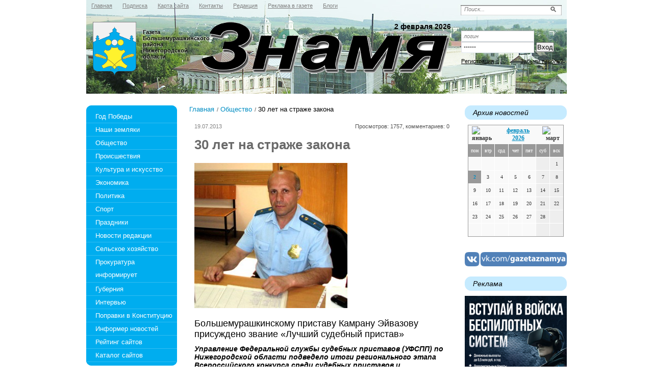

--- FILE ---
content_type: text/html; charset=utf-8
request_url: https://gazetaznamya.ru/obshestvo/30-let-na-strazhe-zakona-19-07-2013.html
body_size: 31646
content:
<!DOCTYPE html PUBLIC '-//W3C//DTD XHTML 1.0 Transitional//EN' 'http://www.w3.org/TR/xhtml1/DTD/xhtml1-transitional.dtd'>
<html xmlns='http://www.w3.org/1999/xhtml'>
<head>
<meta http-equiv='Content-Type' content='text/html; charset=UTF-8' />
<meta name='description' content='30 лет на страже закона' />
<title>30 лет на страже закона</title>
<link rel='stylesheet' href='/css/tmpl3/style.css?v=0.31' type='text/css' media='screen' />
<link rel='stylesheet' href='/css/jquery.fancybox-1.3.4.css' type='text/css' media='screen' />
<style type='text/css'>
.calend_table {
  border:1px solid #999999;
  background:#FFFFFF;
  font-family:Verdana;
  font-size:10px;
  color:#333333;
}

.calend_table td {
  vertical-align:middle !important;
  color:#333333;
}

.days_table {
  font-family:Verdana;
  font-size:10px;
}
.days, .days_sun, .days_sun_right {
  background:#999999;
  color:#FFFFFF !important;
  width:35px;
  height:25px;
}
.day, .no_day {
  background: #F9F9F9;
  margin-top:10px;
  padding:0;
}
.day_curr {
  background: #999999;
  color:#FFFFFF !important;
  font-weight:bold;
  margin-top:10px;
  padding:0;
}
.day_sun, .no_day_sun, .day_sun_right, .no_day_sun_right{
  background:#EEEEEE;
}

.no_day, .no_day_sun, .no_day_sun_right {
  color:#FFFFFF !important;
  text-align:center;
}

.days, .days_sun, .day, .no_day, .day_curr, .day_sun, .no_day_sun{
  border-top: 1px solid #FFFFFF;
  border-right: 1px solid #FFFFFF;
  height:25px;
}
.day_sun_right, .no_day_sun_right, .days_sun_right {
  border-top:1px solid #FFFFFF;
  border-right:0;
}

.navig_form td {
  background:#F9F9F9;
  color:#333333;
  padding:3px;
  font-weight:bold;
  font-size:12px;
  height:25px;
}
td.navig_butt {
  padding:0 7px;
  cursor:pointer;
}

.mouseover {
  background:#EEEEEE;
  color:#333333;
  border-top: 1px solid #FFFFFF;
  border-right: 1px solid #FFFFFF;
}

.mouseover_weekend, .mouseover_weekend_s {
  background:#F9F9F9;
  color:#333333;
  border-top: 1px solid #FFFFFF;
  border-right: 1px solid #FFFFFF;
}

.mouseover_weekend_s {
  border-right:none;
}

.month_link {
  text-decoration:underline;
  color:#333333;
  cursor:pointer;
  padding:0 5px;
}

.year_link {
  text-decoration:underline;
  color:#333333;
  cursor:pointer;
  padding:0 5px;
}
a, a:hover {
  color:#333333;
  text-decoration:underline;
}</style>
<script type='text/javascript'>var SUB_FOLDER = '', NETCAT_PATH = '/netcat/';</script>
<script type='text/javascript' src='/netcat/admin/js/lib.js'></script>
<script type='text/javascript' src='/netcat/modules/calendar/calendar.js'></script>

<script type='text/javascript' src='/js/jquery.min.js'></script>
<script type='text/javascript' src='/js/jquery.cycle.js'></script>
<script type='text/javascript' src='/js/jquery.fancybox-1.3.4.pack.js'></script>
<script type='text/javascript'>
$(document).ready(function() {
  $('#galery').cycle({ 
    fx:      'fade',
    next: '#next',
    prev: '#prev'
  });
    $('a[data-url]').each(function () {
        $(this).attr('href', $(this).data('url'));
    });
});
</script>
<!--[if lt IE 10]>
<script type='text/javascript' src='/js/PIE.js'></script>
<script type='text/javascript' src='/js/core.js'></script>
<![endif]-->
</head>
<body>
<div id='wrapper'>
	<div id='all'>
	<!--=========HEADER=========-->
		<div id='header'>
			<ul class='topmenu'><li><a href='/' title='Главная'><em><i>Главная</i></em></a></li><li><a href='/podpiska/' title='Подписка'><em><i>Подписка</i></em></a></li><li><a href='/karta-saita/' title='Карта сайта'><em><i>Карта сайта</i></em></a></li><li><a href='/kontakty/' title='Контакты'><em><i>Контакты</i></em></a></li><li><a href='/redakciya/' title='Редакция'><em><i>Редакция</i></em></a></li><li><a href='/reklama-v-gazete/' title='Реклама в газете'><em><i>Реклама в газете</i></em></a></li><li><a href='/blogi/' title='Блоги'><em><i>Блоги</i></em></a></li></ul>
            <div class='poisk0'>
<form action='/search/' method='get'>
 <input type='hidden' name='action' value='index'>
<input type='text' onblur="if (this.value == '') this.value = 'Поиск...';" onfocus="if (this.value == 'Поиск...') this.value = '';" value='Поиск...' class='edit' />
	<input type='image' src='/images/tmpl3/poisk.png' class='button' />
</form>
            </div>
            <div class='login'>
<form action='/netcat/modules/auth/' method='POST' class='forma_shapka' name='loginform'>
	<input type='hidden' name='AuthPhase' value='1'>
	<input type='hidden' name='REQUESTED_FROM' value='/obshestvo/30-let-na-strazhe-zakona-19-07-2013.html'>
	<input type='hidden' name='REQUESTED_BY' value='GET'>
	<input type='hidden' name='catalogue' value='1'>
	<input type='hidden' name='sub' value='43'>
	<input type='hidden' name='cc' value='105'>
    <input type='text' class='log' name='AUTH_USER' onfocus="if( this.value == 'логин' ) this.value = '';" onblur="if( this.value == '' ) this.value = 'логин';" value='логин' />
    <input type='password' class='log' name='AUTH_PW' onfocus="if( this.value == 'пароль' ) this.value = '';" onblur="if( this.value == '' ) this.value = 'пароль';" value='пароль' />
	<input type='submit' value='Вход' class='vxod' />
</form><div class='reg'>
        <a href='/registration/' class='left'>Регистрация</a>
        <a href='/netcat/modules/auth/password_recovery.php' class='right'>Забыли пароль?</a>
    </div>
            </div>
  
			<div class='logo'>
                <a href='/' title='Знамя'>Знамя</a>
            </div>
<div class='title'></div>
            <div class='da'>2 февраля 2026</div>
            <div class='ga'>Газета Большемурашкинского района<br/>Нижегородской области</div>  
		</div>
	<!--=========END=========HEADER=========-->
		
	<!--=========CONTENT=========-->
		<div id='content'>


			<div class='leftcol'>
				<div class='topfonmenu'>
					<div class='botfonmenu'>
<ul class='leftmenu'>
<li><a href='/god-pobedy/' title='Год Победы'>Год Победы</a></li>
<li><a href='/nashi-zemlyaki/' title='Наши земляки'>Наши земляки</a></li>
<li><a href='/obshestvo/' title='Общество'>Общество</a></li>
<li><a href='/proisshestviya/' title='Происшествия'>Происшествия</a></li>
<li><a href='/kultura-i-iskusstvo/' title='Культура и искусство'>Культура и искусство</a></li>
<li><a href='/ekonomika/' title='Экономика'>Экономика</a></li>
<li><a href='/politika/' title='Политика'>Политика</a></li>
<li><a href='/sport/' title='Спорт'>Спорт</a></li>
<li><a href='/prazdniki/' title='Праздники'>Праздники</a></li>
<li><a href='/novosti-redakcii/' title='Новости редакции'>Новости редакции</a></li>
<li><a href='/selskoe-hozjaistvo/' title='Сельское хозяйство'>Сельское хозяйство</a></li>
<li style='height: 53px'><a href='/prokuratura-informiruet/' title='Прокуратура информирует' style='height: 52px'>Прокуратура информирует</a></li>
<li><a href='/guberniya/' title='Губерния'>Губерния</a></li>
<li><a href='/intervyu/' title='Интервью'>Интервью</a></li>
<li><a href='/popravki-v-konstituciy/' title='Поправки в Конституцию'>Поправки в Конституцию</a></li>
<li><a href='/informer/' title='Информер новостей'>Информер новостей</a></li>
<li><a href='/siterating/' title='Рейтинг сайтов'>Рейтинг сайтов</a></li>
<li><a href='/katalog-saitov/' title='Каталог сайтов'>Каталог сайтов</a></li>
</ul>
					
					</div>
				</div>
				

<div class='interv'><h3 class='rd'>Интервью</h3><ul><li><a href='/obshestvo/s-glavoy-okruga-o-glavnom-24-01-2025.html'>С главой округа — о главном</a></li><li><a href='/obshestvo/net-nichego-vazhnee-zhizni-i-zdorovya-lyudey-16-06-2023.html'>Нет ничего важнее жизни и здоровья людей</a></li><li><a href='/obshestvo/kak-zhivet-rayonnaya-bolnitsa-17-06-2022.html'>Как живет районная больница?</a></li><li><a href='/sport/andrey-ivanov-igroy-komandy-dovolen-10-06-2022.html'>Андрей Иванов: «Игрой команды доволен!»</a></li><li><a href='/obshestvo/ekzameny-ne-za-gorami-15-04-2022.html'>Экзамены не за горами</a></li><li><a href='/obshestvo/sezon-zakryt-dich-podschitana-11-03-2022.html'>Сезон закрыт, дичь подсчитана</a></li><li><a href='/obshestvo/okruzhnym-putem-10-12-2021.html'>Окружным путём</a></li><li><a href='/obshestvo/a-nuzhna-li-nam-tretya-volna-26-03-2021.html'>А нужна ли нам третья волна?</a></li></ul></div>


				<div class='doska'>
					<h2 class='rd'>Объявления</h2>
					<ul>
						<li class='prodam'><a href='/doska-objavlenii/prodam/'>Продам</a></li>
						<li class='kypit'><a href='/doska-objavlenii/kuply/'>Куплю</a></li>
						<li class='yslygi'><a href='/doska-objavlenii/uslugi/'>Услуги</a></li>
						<li class='rabota'><a href='/doska-objavlenii/rabota/'>Работа</a></li>
						<li class='raznoe'><a href='/doska-objavlenii/raznoe/'>Разное</a></li>
						<li class='raznoe'><a href='/doska-objavlenii/avto-adv/'>Авто-объявления</a></li>
					</ul>
				</div>
           
				<div class='fotogal'>
					<h3 class='rd'>фотогалерея</h3>
					<div class='listalka'>
                    	<div class='left' id='prev'></div>
<div id='galery' style='float: left;'>
<a href='/fotogalereya/album_2.html'><img src='/files/56/115/0_63df2_b30d2034__1_XXL_thumb.jpg' width='145' height='96' alt='' title='' /></a><a href='/fotogalereya/album_2.html'><img src='/files/56/115/0_50a9f_9f071156_XL_thumb.jpg' width='145' height='96' alt='' title='' /></a><a href='/fotogalereya/album_1.html'><img src='/files/56/115/0_682f9_6098399_XL_thumb.jpg' width='145' height='96' alt='' title='' /></a><a href='/fotogalereya/album_1.html'><img src='/files/56/115/0_67ca9_53b3cf18_XL_thumb.jpg' width='145' height='96' alt='' title='' /></a><a href='/fotogalereya/album_1.html'><img src='/files/56/115/0_5a736_1c983849__3_XL_thumb.jpg' width='145' height='96' alt='' title='' /></a><a href='/fotogalereya/album_1.html'><img src='/files/56/115/0_59db4_11a1664f_XL_thumb.jpg' width='145' height='96' alt='' title='' /></a><a href='/fotogalereya/album_1.html'><img src='/files/56/115/0_71f3b_c2ec507b_XL_thumb.jpg' width='145' height='96' alt='' title='' /></a><a href='/fotogalereya/album_1.html'><img src='/files/56/115/0_65654_cc6e6480__7_XXL_thumb.jpg' width='145' height='96' alt='' title='' /></a>
</div>
                        <div class='left right2' id='next'></div>
                        <a href='/fotogalereya/'>смотреть все фотографии</a>
                    </div>
				</div>        
			</div>
             
        <!--================================ -->
			<div class='meedcol'>
<div class='pyt'><a href='/'>Главная</a> <img src='/images/tmpl3/pyt.png' /> <a href='/obshestvo/'>Общество</a> <img src='/images/tmpl3/pyt.png' /> 30 лет на страже закона</div>
<!-- content -->
<div class='date'>19.07.2013 </div>
<div class='view'>Просмотров: 1757, комментариев: 0</div>
<div class='clear'></div>
<h1 class='zag'>30 лет на страже закона</h1>
<img src='/files/43/105/eyvazov.jpg ' alt='' title='' class='margin' />
<p><span style="font-size: large;">Большемурашкинскому приставу Камрану Эйвазову присуждено звание &laquo;Лучший судебный пристав&raquo;</span></p>
<p><em><strong>Управление Федеральной службы судебных приставов (УФСПП) по Нижегородской области подведело итоги регионального этапа Всероссийского конкурса среди судебных приставов и дознавателей. Одним из его победителей стал судебный пристав по обеспечению установленного порядка деятельности судов Большемурашкинского районного отдела Управления Эйвазов Камран. Победить в конкурсе ему помогли не только безупречные результаты работы за год, но и многолетний опыт государственной гражданской службы, семь лет из которых он служит в УФССП России по Нижегородской области.</strong></em></p>
<p>В СССР широко практиковалось направление от имени трудовых коллективов лучших молодых сотрудников на обучение. Такое событие и произошло более 30 лет в судьбе молодого специалиста машиностроительного завода города Баку Эйвазова Камрана Камал-оглы. Его направили в город Горький для обучения в Высшей школе МВД. По приезду на новое место жительства Камран стал работать в Автозаводском районе патрульно-постовым милиционером. Закончил Высшую школу МВД и до 2006 работал в ОВД Нижегородской области в рабочем поселке Большое Мурашкино. За годы службы в ОВД Камран прошел долгий путь &ndash; он работал в детской комнате милиции, затем был участковым, но самым запоминающимся для него стал уголовный розыск. На его счету много раскрытых преступлений. Одно запомнилось ему особо своей бесчеловечной жестокостью &ndash; ограбив и убив ночью двух престарелых жителей поселка, преступник поджег их дом и скрылся. Всего три дня и три бессонных ночи понадобились сотрудникам уголовного розыска, чтобы разыскать убийцу и передать в руки правосудия. Камран принимал участие в его задержании. Надо отметить, что он является кандидатом в мастера спорта по вольной борьбе, инструктором по разделу боевого самбо. В свободное время активно занимается спортом. </p>
<p>В 2006 году Камран поступил на государственную гражданскую службу в Управление Федеральной службы судебных приставов по Нижегородской области на должность судебного пристава по обеспечению установленного порядка деятельности судов Большемурашкинского райотдела Управления. Сложно перечислить все заслуги этого работника, сам он скромно говорит о себе: &laquo;Я исполняю свои должностные обязанности, это обычные трудовые будни&raquo;. Всё-таки об одном недавнем происшествии хотелось бы рассказать. </p>
<p>Гр. М., выйдя 9 апреля т. г. из мест лишения свободы, где он отбывал очередное наказание за преступление против личности, буквально на следующий день решил нанести визит в Большемурашкинский районный суд. У него не было при себе никаких документов, он не объяснял причину своего визита и находился в состоянии алкогольного опьянения, вел себя вызывающе, проявлял неуважение к суду. Камран Эйвазов преградил ему путь. Так как М. отказался покинуть здание суда, на него был составлен административный протокол по ч. 2 ст. 17.3 Кодекса РФ об административных правонарушениях. В ходе составления протокола на рецидивиста, последний пытался нанести удар судебному приставу. Доли секунды хватило Камрану, чтобы обезвредить нарушителя. Он был предан в правоохранительные органы для дальнейшего разбирательства.</p>
<p>15 апреля текущего года следователем Большемурашкинского межрайонного отдела следственного управления Следственного комитета РФ по Нижегородской области в отношении гражданина М. возбуждено уголовное дело по признакам состава преступления, предусмотренного ч.1 ст. 318 УК РФ (применение насилия в отношении представителя власти). Материалы уже переданы в суд, и в ближайшее время состоится рассмотрение этого уголовного дела.</p>
<p>Вот такие скромные герои нашего времени служат в Управлении. Надеемся, что полученный профессиональный опыт и спортивные навыки и дальше будут помогать Эйвазову Камрану Камал-оглы в нелегком труде на страже закона и суда.</p>
<p style="text-align: right;"><em><strong>Из материалов Пресс-служба УФССП по Нижегородской области</strong></em></p>

<div class='clear'></div>

<!-- /content -->
			</div>
        <!--================================ -->
			<div class='rightcol'>
        
				<div class='arxiv'>
					<h3 class='rd'>Архив новостей</h3>
					<div class='blok0'><div id='nc_calendar_block'><table width='188' cellpadding='0' cellspacing='0' class='calend_table'><tr valign='top' class='navig_form'>
<td align='left' class='navig_butt'>
<img src='/netcat/modules/calendar/images/left-arrow-std.gif' onclick='nc_calendar_generate(02, 1, 2026); return false;' alt='январь' title='январь' />
</td>
<td align='center' class='navig_date'>
<span class='month_link'><a href='/arhiv/2026/02/'>февраль</a></span>
<span class='year_link'><a href='/arhiv/2026/'>2026</a></span>
</td>
<td align='right' class='navig_butt'>
<img src='/netcat/modules/calendar/images/right-arrow-std.gif' onclick='nc_calendar_generate(02, 3, 2026); return false;' alt='март' title='март' />
</td>
</tr><tr><td colspan='3'><table cellpadding='0' cellspacing='0' width='100%' class='days_table'><tr><td align='center' class='days'>пон</td><td align='center' class='days'>втр</td><td align='center' class='days'>срд</td><td align='center' class='days'>чет</td><td align='center' class='days'>пят</td><td align='center' class='days_sun'>суб</td><td align='center' class='days_sun_right'>вск</td></tr><tr><td class='no_day'>&nbsp;</td><td class='no_day'>&nbsp;</td><td class='no_day'>&nbsp;</td><td class='no_day'>&nbsp;</td><td class='no_day'>&nbsp;</td><td class='no_day_sun'>&nbsp;</td><td class='day_sun_right' align='center' onmouseover='this.className="mouseover_weekend_s"' onmouseout='this.className="day_sun_right"'>1</td></tr><tr><td class='day_curr' align='center'><a href='/arhiv/2026/02/02/'>2</a></td><td class='day' align='center' onmouseover='this.className="mouseover"' onmouseout='this.className="day"'>3</td><td class='day' align='center' onmouseover='this.className="mouseover"' onmouseout='this.className="day"'>4</td><td class='day' align='center' onmouseover='this.className="mouseover"' onmouseout='this.className="day"'>5</td><td class='day' align='center' onmouseover='this.className="mouseover"' onmouseout='this.className="day"'>6</td><td class='day_sun' align='center' onmouseover='this.className="mouseover_weekend"' onmouseout='this.className="day_sun"'>7</td><td class='day_sun_right' align='center' onmouseover='this.className="mouseover_weekend_s"' onmouseout='this.className="day_sun_right"'>8</td></tr><tr><td class='day' align='center' onmouseover='this.className="mouseover"' onmouseout='this.className="day"'>9</td><td class='day' align='center' onmouseover='this.className="mouseover"' onmouseout='this.className="day"'>10</td><td class='day' align='center' onmouseover='this.className="mouseover"' onmouseout='this.className="day"'>11</td><td class='day' align='center' onmouseover='this.className="mouseover"' onmouseout='this.className="day"'>12</td><td class='day' align='center' onmouseover='this.className="mouseover"' onmouseout='this.className="day"'>13</td><td class='day_sun' align='center' onmouseover='this.className="mouseover_weekend"' onmouseout='this.className="day_sun"'>14</td><td class='day_sun_right' align='center' onmouseover='this.className="mouseover_weekend_s"' onmouseout='this.className="day_sun_right"'>15</td></tr><tr><td class='day' align='center' onmouseover='this.className="mouseover"' onmouseout='this.className="day"'>16</td><td class='day' align='center' onmouseover='this.className="mouseover"' onmouseout='this.className="day"'>17</td><td class='day' align='center' onmouseover='this.className="mouseover"' onmouseout='this.className="day"'>18</td><td class='day' align='center' onmouseover='this.className="mouseover"' onmouseout='this.className="day"'>19</td><td class='day' align='center' onmouseover='this.className="mouseover"' onmouseout='this.className="day"'>20</td><td class='day_sun' align='center' onmouseover='this.className="mouseover_weekend"' onmouseout='this.className="day_sun"'>21</td><td class='day_sun_right' align='center' onmouseover='this.className="mouseover_weekend_s"' onmouseout='this.className="day_sun_right"'>22</td></tr><tr><td class='day' align='center' onmouseover='this.className="mouseover"' onmouseout='this.className="day"'>23</td><td class='day' align='center' onmouseover='this.className="mouseover"' onmouseout='this.className="day"'>24</td><td class='day' align='center' onmouseover='this.className="mouseover"' onmouseout='this.className="day"'>25</td><td class='day' align='center' onmouseover='this.className="mouseover"' onmouseout='this.className="day"'>26</td><td class='day' align='center' onmouseover='this.className="mouseover"' onmouseout='this.className="day"'>27</td><td class='day_sun' align='center' onmouseover='this.className="mouseover_weekend"' onmouseout='this.className="day_sun"'>28</td><td class='no_day_sun_right'>&nbsp;</td></tr><tr><td class='no_day'>&nbsp;</td><td class='no_day'>&nbsp;</td><td class='no_day'>&nbsp;</td><td class='no_day'>&nbsp;</td><td class='no_day'>&nbsp;</td><td class='no_day_sun'>&nbsp;</td><td class='no_day_sun_right'>&nbsp;</td></tr></table></td></tr></table></div>
<input type='hidden' id='calendar_cc' value='118' />
<input type='hidden' id='calendar_theme' value='3' />
<input type='hidden' id='calendar_field' value='Date' />
<input type='hidden' id='calendar_filled' value='' />
<input type='hidden' id='calendar_querydate' value='' />
</div>
				</div>
				<div style='margin-bottom: 20px;'>
					<a href='javascript:void(0)' data-url='https://vk.com/gazetaznamya' target='_blank'><img src='/images/tmpl3/vk_gazetaznamya_200.png' style='max-width: 100%;' /></a>
				</div>
				<div style='margin-bottom: 20px;'>
					
				</div>

             



				<div class='reklama'><h3 class='rd'>Реклама</h3>
<script type='text/javascript'>
(function(){
	document.write('<a hr'+'ef="https://xn--b1ahokatpb.xn--p1ai/" target="_blank">');
})();
</script>
<img src='/files/62/64/Plakat_210x297mm__3mm_bleed__ver.jpg' style='max-width: 200px;' /><script type='text/javascript'>
(function(){
	document.write('</'+'a>');
})();
</script><div class='vsp'></div>
<script type='text/javascript'>
(function(){
	document.write('<a hr'+'ef="http://сохрани.рф/" target="_blank">');
})();
</script>
<img src='/files/62/64/Sohrani_RF_621x634.png' style='max-width: 200px;' /><script type='text/javascript'>
(function(){
	document.write('</'+'a>');
})();
</script><div class='vsp'></div>
<script type='text/javascript'>
(function(){
	document.write('<a hr'+'ef="https://osnovano.ru/" target="_blank">');
})();
</script>
<img src='/files/62/64/621x634.png' style='max-width: 200px;' /><script type='text/javascript'>
(function(){
	document.write('</'+'a>');
})();
</script><div class='vsp'></div>
<script type='text/javascript'>
(function(){
	document.write('<a hr'+'ef="https://download.max.ru/" target="_blank">');
})();
</script>
<img src='/files/62/64/Max_vertikal_.jpg' style='max-width: 200px;' /><script type='text/javascript'>
(function(){
	document.write('</'+'a>');
})();
</script><div class='vsp'></div>
<script type='text/javascript'>
(function(){
	document.write('<a hr'+'ef="https://fincult.nobl.ru/" target="_blank">');
})();
</script>
<img src='/files/62/64/Fingramotnost__sayt.jpg' style='max-width: 200px;' /><script type='text/javascript'>
(function(){
	document.write('</'+'a>');
})();
</script><div class='vsp'></div>
<script type='text/javascript'>
(function(){
	document.write('<a hr'+'ef="https://gazetaznamya.ru/guberniya/nizhegorodtsy-mogut-sozdat-podushku-bezopasnosti-na-lyubye-tseli-16-05-2024.html">');
})();
</script>
<img src='/files/62/64/Maket_nakopleniya_2.jpg' style='max-width: 200px;' /><script type='text/javascript'>
(function(){
	document.write('</'+'a>');
})();
</script><div class='vsp'></div>
<script type='text/javascript'>
(function(){
	document.write('<a hr'+'ef="https://xn----8sbfgbfw2ane3bm.xn--p1ai/?ysclid=la6kqvi4vi136097472" target="_blank">');
})();
</script>
<img src='/files/62/64/Podderzhka_A3_0.jpg' style='max-width: 200px;' alt='Своих не бросаем!' title='Своих не бросаем!' /><script type='text/javascript'>
(function(){
	document.write('</'+'a>');
})();
</script><div class='vsp'></div><div class='clear'></div></div>
			</div>
        <!--================================ --> 
			<div class='clear'></div>
        
			





<div style="position: fixed; bottom: 10px; right: 10px; height: 20px; width: 20px;" onclick="$('#mapPag').toggle();"></div><div id="mapPag" style="display: none; clear: both;"> <a href="/map/1.html">1</a>  <a href="/map/2.html">2</a>  <a href="/map/3.html">3</a>  <a href="/map/4.html">4</a>  <a href="/map/5.html">5</a>  <a href="/map/6.html">6</a>  <a href="/map/7.html">7</a>  <a href="/map/8.html">8</a>  <a href="/map/9.html">9</a>  <a href="/map/10.html">10</a>  <a href="/map/11.html">11</a>  <a href="/map/12.html">12</a>  <a href="/map/13.html">13</a>  <a href="/map/14.html">14</a>  <a href="/map/15.html">15</a>  <a href="/map/16.html">16</a>  <a href="/map/17.html">17</a>  <a href="/map/18.html">18</a>  <a href="/map/19.html">19</a>  <a href="/map/20.html">20</a>  <a href="/map/21.html">21</a>  <a href="/map/22.html">22</a>  <a href="/map/23.html">23</a>  <a href="/map/24.html">24</a>  <a href="/map/25.html">25</a>  <a href="/map/26.html">26</a>  <a href="/map/27.html">27</a>  <a href="/map/28.html">28</a>  <a href="/map/29.html">29</a>  <a href="/map/30.html">30</a>  <a href="/map/31.html">31</a>  <a href="/map/32.html">32</a>  <a href="/map/33.html">33</a>  <a href="/map/34.html">34</a>  <a href="/map/35.html">35</a>  <a href="/map/36.html">36</a>  <a href="/map/37.html">37</a>  <a href="/map/38.html">38</a>  <a href="/map/39.html">39</a>  <a href="/map/40.html">40</a>  <a href="/map/41.html">41</a>  <a href="/map/42.html">42</a>  <a href="/map/43.html">43</a>  <a href="/map/44.html">44</a>  <a href="/map/45.html">45</a>  <a href="/map/46.html">46</a>  <a href="/map/47.html">47</a> </div>
        
		</div>
		<!--=========END=========CONTENT=========-->
	</div>
</div>
        
<!--=========FOOTER=========-->
<div id='footer'>
    <div class='rd rd3'>
		<div class='vesti'>
            <p>УЧРЕДИТЕЛИ:<br /><br />Правительство   Нижегородской   области,  Земское  собрание,  районная администрация, МАУ &laquo;Редакция газеты &laquo;Знамя&raquo;</p>
        </div>
        <div class='adres'>
		<strong>Телефоны:</strong><br />
Гл. редактор: 5-16-72<br />
Журналисты: 5-11-60<br />
Реклама, объявления: (8-83167) 5-18-93 (факс)
        </div>
        <div class='red'>
Газета зарегистрирована Управлением Федеральной службы по надзору в сфере связи, информационных технологий и массовых коммуникаций
по Нижегородской области.<br>Свидетельство о регистрации средства массовой информации ПИ № ТУ 52-0569 от 23.12.2011 г.<br />
<strong>Редактор:</strong> Бизяева М.В.<br />
<strong>Адрес:</strong> 606360, р.п. Большое Мурашкино, ул. Свободы, 67<br />
<strong>Email:</strong> <script>document.write("<a hr"+"ef='m"+"ailto:zn"+"am-bm@m"+"ail.ru'>zn"+"am-bm@ma"+"il.ru</a>");</script>
</div>

<div class='counter'><noindex>
<!--LiveInternet counter--><script type="text/javascript"><!--
document.write("<a href='http://www.liveinternet.ru/click' "+
"target=_blank><img src='//counter.yadro.ru/hit?t11.1;r"+
escape(document.referrer)+((typeof(screen)=="undefined")?"":
";s"+screen.width+"*"+screen.height+"*"+(screen.colorDepth?
screen.colorDepth:screen.pixelDepth))+";u"+escape(document.URL)+
";"+Math.random()+
"' alt='' title='LiveInternet: показано число просмотров за 24"+
" часа, посетителей за 24 часа и за сегодня' "+
"border='0' width='88' height='31'><\/a>")
//--></script><!--/LiveInternet-->
</noindex></div>

	</div>
</div>
<!--=========END=========FOOTER=========-->
</body>
</html>